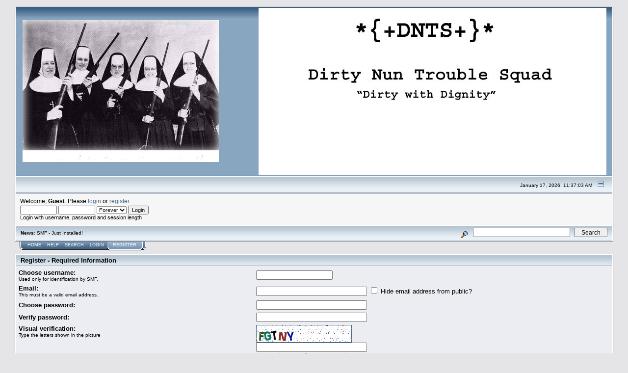

--- FILE ---
content_type: text/html; charset=UTF-8
request_url: http://dnts.dutchsander.com/index.php?action=register
body_size: 5298
content:
<!DOCTYPE html PUBLIC "-//W3C//DTD XHTML 1.0 Transitional//EN" "http://www.w3.org/TR/xhtml1/DTD/xhtml1-transitional.dtd">
<html xmlns="http://www.w3.org/1999/xhtml"><head>
	<meta http-equiv="Content-Type" content="text/html; charset=UTF-8" />
	<meta name="description" content="Register" />
	<meta name="keywords" content="PHP, MySQL, bulletin, board, free, open, source, smf, simple, machines, forum" />
	<script language="JavaScript" type="text/javascript" src="http://dnts.dutchsander.com/Themes/default/script.js?fin11"></script>
	<script language="JavaScript" type="text/javascript"><!-- // --><![CDATA[
		var smf_theme_url = "http://dnts.dutchsander.com/Themes/default";
		var smf_images_url = "http://dnts.dutchsander.com/Themes/default/images";
		var smf_scripturl = "http://dnts.dutchsander.com/index.php?PHPSESSID=2gk3abml4ddl6rh4sokoj07iv2&amp;";
		var smf_iso_case_folding = false;
		var smf_charset = "UTF-8";
	// ]]></script>
	<title>Register</title>
	<link rel="stylesheet" type="text/css" href="http://dnts.dutchsander.com/Themes/default/style.css?fin11" />
	<link rel="stylesheet" type="text/css" href="http://dnts.dutchsander.com/Themes/default/print.css?fin11" media="print" />
	<link rel="help" href="http://dnts.dutchsander.com/index.php?PHPSESSID=2gk3abml4ddl6rh4sokoj07iv2&amp;action=help" target="_blank" />
	<link rel="search" href="http://dnts.dutchsander.com/index.php?PHPSESSID=2gk3abml4ddl6rh4sokoj07iv2&amp;action=search" />
	<link rel="contents" href="http://dnts.dutchsander.com/index.php?PHPSESSID=2gk3abml4ddl6rh4sokoj07iv2&amp;" />
	<link rel="alternate" type="application/rss+xml" title="dutchsander.com - RSS" href="http://dnts.dutchsander.com/index.php?PHPSESSID=2gk3abml4ddl6rh4sokoj07iv2&amp;type=rss;action=.xml" />

	<script language="JavaScript" type="text/javascript"><!-- // --><![CDATA[
		var current_header = false;

		function shrinkHeader(mode)
		{
			document.cookie = "upshrink=" + (mode ? 1 : 0);
			document.getElementById("upshrink").src = smf_images_url + (mode ? "/upshrink2.gif" : "/upshrink.gif");

			document.getElementById("upshrinkHeader").style.display = mode ? "none" : "";
			document.getElementById("upshrinkHeader2").style.display = mode ? "none" : "";

			current_header = mode;
		}
	// ]]></script>
		<script language="JavaScript" type="text/javascript"><!-- // --><![CDATA[
			var current_header_ic = false;

			function shrinkHeaderIC(mode)
			{
				document.cookie = "upshrinkIC=" + (mode ? 1 : 0);
				document.getElementById("upshrink_ic").src = smf_images_url + (mode ? "/expand.gif" : "/collapse.gif");

				document.getElementById("upshrinkHeaderIC").style.display = mode ? "none" : "";

				current_header_ic = mode;
			}
		// ]]></script>
</head>
<body>
	<div class="tborder" >
		<table width="100%" cellpadding="0" cellspacing="0" border="0">
			<tr>
				<td class="catbg" height="32">
					<img src="http://www.dnts.dutchsander.com/Pics/nuns_with_guns.jpg" style="margin: 4px;" alt="dutchsander.com" />
				</td>
				<td align="right" class="catbg">
					<img src="http://dnts.dutchsander.com/Themes/default/images/smflogo.gif" style="margin: 2px;" alt="" />
				</td>
			</tr>
		</table>
		<table width="100%" cellpadding="0" cellspacing="0" border="0" >
			<tr>
				<td class="titlebg2" height="32" align="right">
					<span class="smalltext">January 17, 2026, 11:37:03 AM</span>
					<a href="#" onclick="shrinkHeader(!current_header); return false;"><img id="upshrink" src="http://dnts.dutchsander.com/Themes/default/images/upshrink.gif" alt="*" title="Shrink or expand the header." align="bottom" style="margin: 0 1ex;" /></a>
				</td>
			</tr>
			<tr id="upshrinkHeader">
				<td valign="top" colspan="2">
					<table width="100%" class="bordercolor" cellpadding="8" cellspacing="1" border="0" style="margin-top: 1px;">
						<tr>
							<td colspan="2" width="100%" valign="top" class="windowbg2"><span class="middletext">Welcome, <b>Guest</b>. Please <a href="http://dnts.dutchsander.com/index.php?PHPSESSID=2gk3abml4ddl6rh4sokoj07iv2&amp;action=login">login</a> or <a href="http://dnts.dutchsander.com/index.php?PHPSESSID=2gk3abml4ddl6rh4sokoj07iv2&amp;action=register">register</a>.				</span>
								<script language="JavaScript" type="text/javascript" src="http://dnts.dutchsander.com/Themes/default/sha1.js"></script>

								<form action="http://dnts.dutchsander.com/index.php?PHPSESSID=2gk3abml4ddl6rh4sokoj07iv2&amp;action=login2" method="post" accept-charset="UTF-8" class="middletext" style="margin: 3px 1ex 1px 0;" onsubmit="hashLoginPassword(this, '654efbf22f26dbcbccd2590d365e5841');">
									<input type="text" name="user" size="10" /> <input type="password" name="passwrd" size="10" />
									<select name="cookielength">
										<option value="60">1 Hour</option>
										<option value="1440">1 Day</option>
										<option value="10080">1 Week</option>
										<option value="43200">1 Month</option>
										<option value="-1" selected="selected">Forever</option>
									</select>
									<input type="submit" value="Login" /><br />
									<span class="middletext">Login with username, password and session length</span>
									<input type="hidden" name="hash_passwrd" value="" />
								</form>
							</td>
						</tr>
					</table>
				</td>
			</tr>
		</table>
		<table id="upshrinkHeader2" width="100%" cellpadding="4" cellspacing="0" border="0">
			<tr>
				<td width="90%" class="titlebg2">
					<span class="smalltext"><b>News</b>: SMF - Just Installed!</span>
				</td>
				<td class="titlebg2" align="right" nowrap="nowrap" valign="top">
					<form action="http://dnts.dutchsander.com/index.php?PHPSESSID=2gk3abml4ddl6rh4sokoj07iv2&amp;action=search2" method="post" accept-charset="UTF-8" style="margin: 0;">
						<a href="http://dnts.dutchsander.com/index.php?PHPSESSID=2gk3abml4ddl6rh4sokoj07iv2&amp;action=search;advanced"><img src="http://dnts.dutchsander.com/Themes/default/images/filter.gif" align="middle" style="margin: 0 1ex;" alt="" /></a>
						<input type="text" name="search" value="" style="width: 190px;" />&nbsp;
						<input type="submit" name="submit" value="Search" style="width: 11ex;" />
						<input type="hidden" name="advanced" value="0" />
					</form>
				</td>
			</tr>
		</table>
	</div>
			<table cellpadding="0" cellspacing="0" border="0" style="margin-left: 10px;">
				<tr>
					<td class="maintab_first">&nbsp;</td>
				<td valign="top" class="maintab_back">
					<a href="http://dnts.dutchsander.com/index.php?PHPSESSID=2gk3abml4ddl6rh4sokoj07iv2&amp;">Home</a>
				</td>
				<td valign="top" class="maintab_back">
					<a href="http://dnts.dutchsander.com/index.php?PHPSESSID=2gk3abml4ddl6rh4sokoj07iv2&amp;action=help">Help</a>
				</td>
				<td valign="top" class="maintab_back">
					<a href="http://dnts.dutchsander.com/index.php?PHPSESSID=2gk3abml4ddl6rh4sokoj07iv2&amp;action=search">Search</a>
				</td>
				<td valign="top" class="maintab_back">
					<a href="http://dnts.dutchsander.com/index.php?PHPSESSID=2gk3abml4ddl6rh4sokoj07iv2&amp;action=login">Login</a>
				</td><td class="maintab_active_first">&nbsp;</td>
				<td valign="top" class="maintab_active_back">
					<a href="http://dnts.dutchsander.com/index.php?PHPSESSID=2gk3abml4ddl6rh4sokoj07iv2&amp;action=register">Register</a>
				</td><td class="maintab_active_last">&nbsp;</td>
				<td class="maintab_last">&nbsp;</td>
			</tr>
		</table>
	<div id="bodyarea" style="padding: 1ex 0px 2ex 0px;">
<script language="JavaScript" type="text/javascript"><!-- // --><![CDATA[
	function verifyAgree()
	{
		if (document.forms.creator.passwrd1.value != document.forms.creator.passwrd2.value)
		{
			alert("The two passwords you entered are not the same!");
			return false;
		}

		if (!document.forms.creator.regagree.checked)
		{
			alert("Please read and accept the agreement before registering.");
			return false;
		}

		return true;
	}
	function checkAgree()
	{
		document.forms.creator.regSubmit.disabled = isEmptyText(document.forms.creator.user) || isEmptyText(document.forms.creator.email) || isEmptyText(document.forms.creator.passwrd1) || !document.forms.creator.regagree.checked;
		setTimeout("checkAgree();", 1000);
	}
	setTimeout("checkAgree();", 1000);
	function refreshImages()
	{
		// Make sure we are using a new rand code.
		var new_url = new String("http://dnts.dutchsander.com/index.php?PHPSESSID=2gk3abml4ddl6rh4sokoj07iv2&amp;action=verificationcode;rand=d4b128ec2d0bee2845dbb0b4fbb91e6d");
		new_url = new_url.substr(0, new_url.indexOf("rand=") + 5);

		// Quick and dirty way of converting decimal to hex
		var hexstr = "0123456789abcdef";
		for(var i=0; i < 32; i++)
			new_url = new_url + hexstr.substr(Math.floor(Math.random() * 16), 1);
		document.getElementById("verificiation_image").src = new_url;
	}
// ]]></script>

<form action="http://dnts.dutchsander.com/index.php?PHPSESSID=2gk3abml4ddl6rh4sokoj07iv2&amp;action=register2" method="post" accept-charset="UTF-8" name="creator" id="creator" onsubmit="return verifyAgree();">
	<table border="0" width="100%" cellpadding="3" cellspacing="0" class="tborder">
		<tr class="titlebg">
			<td>Register - Required Information</td>
		</tr><tr class="windowbg">
			<td width="100%">
				<table cellpadding="3" cellspacing="0" border="0" width="100%">
					<tr>
						<td width="40%">
							<b>Choose username:</b>
							<div class="smalltext">Used only for identification by SMF.</div>
						</td>
						<td>
							<input type="text" name="user" size="20" tabindex="1" maxlength="25" />
						</td>
					</tr><tr>
						<td width="40%">
							<b>Email:</b>
							<div class="smalltext">This must be a valid email address.</div>
						</td>
						<td>
							<input type="text" name="email" size="30" tabindex="2" />
							<label for="hideEmail"><input type="checkbox" name="hideEmail" id="hideEmail" class="check" /> Hide email address from public?</label>
						</td>
					</tr><tr>
						<td width="40%">
							<b>Choose password:</b>
						</td>
						<td>
							<input type="password" name="passwrd1" size="30" tabindex="3" />
						</td>
					</tr><tr>
						<td width="40%">
							<b>Verify password:</b>
						</td>
						<td>
							<input type="password" name="passwrd2" size="30" tabindex="4" />
						</td>
					</tr>
					<tr valign="top">
						<td width="40%" valign="top">
							<b>Visual verification:</b>
							<div class="smalltext">Type the letters shown in the picture</div>
						</td>
						<td>
							<img src="http://dnts.dutchsander.com/index.php?PHPSESSID=2gk3abml4ddl6rh4sokoj07iv2&amp;action=verificationcode;rand=d4b128ec2d0bee2845dbb0b4fbb91e6d" alt="Type the letters shown in the picture" id="verificiation_image" /><br />
							<input type="text" name="visual_verification_code" size="30" tabindex="5" />
							<div class="smalltext">
								<a href="http://dnts.dutchsander.com/index.php?PHPSESSID=2gk3abml4ddl6rh4sokoj07iv2&amp;action=verificationcode;rand=d4b128ec2d0bee2845dbb0b4fbb91e6d;sound" onclick="return reqWin(this.href, 400, 120);">Listen to the letters</a> | <a href="http://dnts.dutchsander.com/index.php?PHPSESSID=2gk3abml4ddl6rh4sokoj07iv2&amp;action=register" onclick="refreshImages(); return false;">Request another image</a>
							</div>
						</td>
					</tr>
				</table>
			</td>
		</tr>
	</table>
	<table width="100%" align="center" border="0" cellspacing="0" cellpadding="5" class="tborder" style="border-top: 0;">
		<tr>
			<td class="windowbg2" style="padding-top: 8px; padding-bottom: 8px;">
				You agree, through your use of this forum, that you will not post any material which is false, defamatory, inaccurate, abusive, vulgar, hateful, harassing, obscene, profane, sexually oriented, threatening, invasive of a person's privacy, adult material, or otherwise in violation of any International or United States Federal law. You also agree not to post any copyrighted material unless you own the copyright or you have written consent from the owner of the copyrighted material. Spam, flooding, advertisements, chain letters, pyramid schemes, and solicitations are also forbidden on this forum.<br /><br />Note that it is impossible for the staff or the owners of this forum to confirm the validity of posts. Please remember that we do not actively monitor the posted messages, and as such, are not responsible for the content contained within. We do not warrant the accuracy, completeness, or usefulness of any information presented. The posted messages express the views of the author, and not necessarily the views of this forum, its staff, its subsidiaries, or this forum's owner. Anyone who feels that a posted message is objectionable is encouraged to notify an administrator or moderator of this forum immediately. The staff and the owner of this forum reserve the right to remove objectionable content, within a reasonable time frame, if they determine that removal is necessary. This is a manual process, however, please realize that they may not be able to remove or edit particular messages immediately. This policy applies to member profile information as well.<br /><br />You remain solely responsible for the content of your posted messages. Furthermore, you agree to indemnify and hold harmless the owners of this forum, any related websites to this forum, its staff, and its subsidiaries. The owners of this forum also reserve the right to reveal your identity (or any other related information collected on this service) in the event of a formal complaint or legal action arising from any situation caused by your use of this forum.<br /><br />You have the ability, as you register, to choose your username. We advise that you keep the name appropriate. With this user account you are about to register, you agree to never give your password out to another person except an administrator, for your protection and for validity reasons. You also agree to NEVER use another person's account for any reason. &nbsp;We also HIGHLY recommend you use a complex and unique password for your account, to prevent account theft.<br /><br />After you register and login to this forum, you will be able to fill out a detailed profile. It is your responsibility to present clean and accurate information. Any information the forum owner or staff determines to be inaccurate or vulgar in nature will be removed, with or without prior notice. Appropriate sanctions may be applicable.<br /><br />Please note that with each post, your IP address is recorded, in the event that you need to be banned from this forum or your ISP contacted. This will only happen in the event of a major violation of this agreement.<br /><br />Also note that the software places a cookie, a text file containing bits of information (such as your username and password), in your browser's cache. This is ONLY used to keep you logged in/out. The software does not collect or send any other form of information to your computer.
			</td>
		</tr><tr>
			<td align="center" class="windowbg2">
				<label for="regagree"><input type="checkbox" name="regagree" onclick="checkAgree();" id="regagree" class="check" /> <b>I Agree</b></label>
			</td>
		</tr>
	</table>
	<br />
	<div align="center">
		<input type="submit" name="regSubmit" value="Register" />
	</div>
</form>
<script language="JavaScript" type="text/javascript"><!-- // --><![CDATA[
	document.forms.creator.regagree.checked = false;
	document.forms.creator.regSubmit.disabled = !document.forms.creator.regagree.checked;
// ]]></script>
	</div>

	<div id="footerarea" style="text-align: center; padding-bottom: 1ex;">
		<script language="JavaScript" type="text/javascript"><!-- // --><![CDATA[
			function smfFooterHighlight(element, value)
			{
				element.src = smf_images_url + "/" + (value ? "h_" : "") + element.id + ".gif";
			}
		// ]]></script>
		<table cellspacing="0" cellpadding="3" border="0" align="center" width="100%">
			<tr>
				<td width="28%" valign="middle" align="right">
					<a href="http://www.mysql.com/" target="_blank"><img id="powered-mysql" src="http://dnts.dutchsander.com/Themes/default/images/powered-mysql.gif" alt="Powered by MySQL" width="54" height="20" style="margin: 5px 16px;" onmouseover="smfFooterHighlight(this, true);" onmouseout="smfFooterHighlight(this, false);" /></a>
					<a href="http://www.php.net/" target="_blank"><img id="powered-php" src="http://dnts.dutchsander.com/Themes/default/images/powered-php.gif" alt="Powered by PHP" width="54" height="20" style="margin: 5px 16px;" onmouseover="smfFooterHighlight(this, true);" onmouseout="smfFooterHighlight(this, false);" /></a>
				</td>
				<td valign="middle" align="center" style="white-space: nowrap;">
					
		<span class="smalltext" style="display: inline; visibility: visible; font-family: Verdana, Arial, sans-serif;"><a href="http://www.simplemachines.org/" title="Simple Machines Forum" target="_blank">Powered by SMF 1.1.5</a> | 
<a href="http://www.simplemachines.org/about/copyright.php" title="Free Forum Software" target="_blank">SMF &copy; 2006-2007, Simple Machines LLC</a>
		</span>
				</td>
				<td width="28%" valign="middle" align="left">
					<a href="http://validator.w3.org/check/referer" target="_blank"><img id="valid-xhtml10" src="http://dnts.dutchsander.com/Themes/default/images/valid-xhtml10.gif" alt="Valid XHTML 1.0!" width="54" height="20" style="margin: 5px 16px;" onmouseover="smfFooterHighlight(this, true);" onmouseout="smfFooterHighlight(this, false);" /></a>
					<a href="http://jigsaw.w3.org/css-validator/check/referer" target="_blank"><img id="valid-css" src="http://dnts.dutchsander.com/Themes/default/images/valid-css.gif" alt="Valid CSS!" width="54" height="20" style="margin: 5px 16px;" onmouseover="smfFooterHighlight(this, true);" onmouseout="smfFooterHighlight(this, false);" /></a>
				</td>
			</tr>
		</table>
		<script language="JavaScript" type="text/javascript"><!-- // --><![CDATA[
			window.addEventListener("load", smf_codeFix, false);

			function smf_codeFix()
			{
				var codeFix = document.getElementsByTagName ? document.getElementsByTagName("div") : document.all.tags("div");

				for (var i = 0; i < codeFix.length; i++)
				{
					if ((codeFix[i].className == "code" || codeFix[i].className == "post" || codeFix[i].className == "signature") && codeFix[i].offsetHeight < 20)
						codeFix[i].style.height = (codeFix[i].offsetHeight + 20) + "px";
				}
			}
		// ]]></script>
	</div>
	<div id="ajax_in_progress" style="display: none;">Loading...</div>
</body></html>